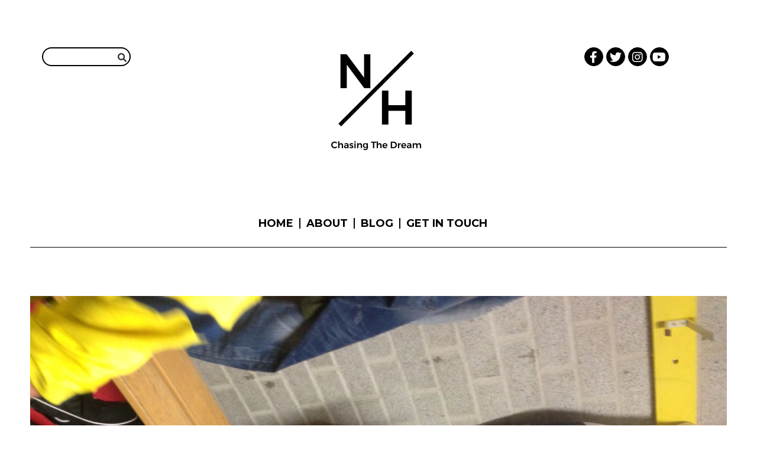

--- FILE ---
content_type: text/html; charset=UTF-8
request_url: https://www.nickhumph.net/2014/06/02/thoughts-quitting/
body_size: 21087
content:
<!DOCTYPE html>
<html lang="en-US">
<head>

	<meta charset="UTF-8">
	<meta name="viewport" content="width=device-width, initial-scale=1">

	<title>Thoughts of Quitting | Nick Humphries - Chasing The Dream</title>

	<link rel="profile" href="http://gmpg.org/xfn/11">
	<link rel="pingback" href="https://www.nickhumph.net/xmlrpc.php">
        <link href="https://fonts.googleapis.com/css?family=Poppins:300,400,600,700" rel="stylesheet">
	<meta name='robots' content='index, follow, max-image-preview:large, max-snippet:-1, max-video-preview:-1' />

	<!-- This site is optimized with the Yoast SEO plugin v21.5 - https://yoast.com/wordpress/plugins/seo/ -->
	<link rel="canonical" href="https://www.nickhumph.net/2014/06/02/thoughts-quitting/" />
	<meta property="og:locale" content="en_US" />
	<meta property="og:type" content="article" />
	<meta property="og:title" content="Thoughts of Quitting | Nick Humphries - Chasing The Dream" />
	<meta property="og:description" content="It&#8217;s been a while since I last wrote a post. You&#8217;ll be glad to hear it&#8217;s not because I&#8217;ve given [&hellip;]" />
	<meta property="og:url" content="https://www.nickhumph.net/2014/06/02/thoughts-quitting/" />
	<meta property="og:site_name" content="Nick Humphries - Chasing The Dream" />
	<meta property="article:publisher" content="https://www.facebook.com/Nick-Humphries-208530629172143/" />
	<meta property="article:published_time" content="2014-06-02T12:06:43+00:00" />
	<meta property="og:image" content="https://www.nickhumph.net/wp-content/uploads/2014/05/photo-1-e1400856121822.jpg" />
	<meta property="og:image:width" content="1224" />
	<meta property="og:image:height" content="1632" />
	<meta property="og:image:type" content="image/jpeg" />
	<meta name="author" content="Nick" />
	<meta name="twitter:card" content="summary_large_image" />
	<meta name="twitter:creator" content="@nickhumph" />
	<meta name="twitter:site" content="@nickhumph" />
	<meta name="twitter:label1" content="Written by" />
	<meta name="twitter:data1" content="Nick" />
	<meta name="twitter:label2" content="Est. reading time" />
	<meta name="twitter:data2" content="7 minutes" />
	<script type="application/ld+json" class="yoast-schema-graph">{"@context":"https://schema.org","@graph":[{"@type":"WebPage","@id":"https://www.nickhumph.net/2014/06/02/thoughts-quitting/","url":"https://www.nickhumph.net/2014/06/02/thoughts-quitting/","name":"Thoughts of Quitting | Nick Humphries - Chasing The Dream","isPartOf":{"@id":"https://www.nickhumph.net/#website"},"primaryImageOfPage":{"@id":"https://www.nickhumph.net/2014/06/02/thoughts-quitting/#primaryimage"},"image":{"@id":"https://www.nickhumph.net/2014/06/02/thoughts-quitting/#primaryimage"},"thumbnailUrl":"https://www.nickhumph.net/wp-content/uploads/2014/05/photo-1-e1400856121822.jpg","datePublished":"2014-06-02T12:06:43+00:00","dateModified":"2014-06-02T12:06:43+00:00","author":{"@id":"https://www.nickhumph.net/#/schema/person/e94b24e16478900e1ce8f8838685117b"},"breadcrumb":{"@id":"https://www.nickhumph.net/2014/06/02/thoughts-quitting/#breadcrumb"},"inLanguage":"en-US","potentialAction":[{"@type":"ReadAction","target":["https://www.nickhumph.net/2014/06/02/thoughts-quitting/"]}]},{"@type":"ImageObject","inLanguage":"en-US","@id":"https://www.nickhumph.net/2014/06/02/thoughts-quitting/#primaryimage","url":"https://www.nickhumph.net/wp-content/uploads/2014/05/photo-1-e1400856121822.jpg","contentUrl":"https://www.nickhumph.net/wp-content/uploads/2014/05/photo-1-e1400856121822.jpg","width":1224,"height":1632},{"@type":"BreadcrumbList","@id":"https://www.nickhumph.net/2014/06/02/thoughts-quitting/#breadcrumb","itemListElement":[{"@type":"ListItem","position":1,"name":"Home","item":"https://www.nickhumph.net/"},{"@type":"ListItem","position":2,"name":"Thoughts of Quitting"}]},{"@type":"WebSite","@id":"https://www.nickhumph.net/#website","url":"https://www.nickhumph.net/","name":"Nick Humphries - Chasing The Dream","description":"Sharing the football journey since 2009. This site was previously nickhumph.com","potentialAction":[{"@type":"SearchAction","target":{"@type":"EntryPoint","urlTemplate":"https://www.nickhumph.net/?s={search_term_string}"},"query-input":"required name=search_term_string"}],"inLanguage":"en-US"},{"@type":"Person","@id":"https://www.nickhumph.net/#/schema/person/e94b24e16478900e1ce8f8838685117b","name":"Nick","image":{"@type":"ImageObject","inLanguage":"en-US","@id":"https://www.nickhumph.net/#/schema/person/image/","url":"https://secure.gravatar.com/avatar/080cf578a0df6f7572235a102ec0fd76?s=96&d=mm&r=g","contentUrl":"https://secure.gravatar.com/avatar/080cf578a0df6f7572235a102ec0fd76?s=96&d=mm&r=g","caption":"Nick"},"description":"At age 16, Australian-born Nick Humphries was an lowly average local player with no hope of ever joining a professional football academy. Two years later, he did the 'impossible' and was offered a senior playing contract in Hungary. Nick is a young, technically gifted wide midfielder and has participated in trials and professional training throughout Europe, as well as for the Australian U20 National team. He has a European passport and currently resides in Amsterdam, Netherlands playing for JOS Watergraafsmeer in the 1e Klasse. Nick is currently pursuing opportunities to further his career. This blog holds explicit, personal accounts of his journey - Chasing the Dream.","sameAs":["http://www.nickhumph.com"]}]}</script>
	<!-- / Yoast SEO plugin. -->


<link rel='dns-prefetch' href='//fonts.googleapis.com' />
<link rel='dns-prefetch' href='//use.fontawesome.com' />
<link rel="alternate" type="application/rss+xml" title="Nick Humphries - Chasing The Dream &raquo; Feed" href="https://www.nickhumph.net/feed/" />
<link rel="alternate" type="application/rss+xml" title="Nick Humphries - Chasing The Dream &raquo; Comments Feed" href="https://www.nickhumph.net/comments/feed/" />
<link rel="alternate" type="application/rss+xml" title="Nick Humphries - Chasing The Dream &raquo; Thoughts of Quitting Comments Feed" href="https://www.nickhumph.net/2014/06/02/thoughts-quitting/feed/" />
<script type="text/javascript">
/* <![CDATA[ */
window._wpemojiSettings = {"baseUrl":"https:\/\/s.w.org\/images\/core\/emoji\/14.0.0\/72x72\/","ext":".png","svgUrl":"https:\/\/s.w.org\/images\/core\/emoji\/14.0.0\/svg\/","svgExt":".svg","source":{"concatemoji":"https:\/\/www.nickhumph.net\/wp-includes\/js\/wp-emoji-release.min.js?ver=6.4.7"}};
/*! This file is auto-generated */
!function(i,n){var o,s,e;function c(e){try{var t={supportTests:e,timestamp:(new Date).valueOf()};sessionStorage.setItem(o,JSON.stringify(t))}catch(e){}}function p(e,t,n){e.clearRect(0,0,e.canvas.width,e.canvas.height),e.fillText(t,0,0);var t=new Uint32Array(e.getImageData(0,0,e.canvas.width,e.canvas.height).data),r=(e.clearRect(0,0,e.canvas.width,e.canvas.height),e.fillText(n,0,0),new Uint32Array(e.getImageData(0,0,e.canvas.width,e.canvas.height).data));return t.every(function(e,t){return e===r[t]})}function u(e,t,n){switch(t){case"flag":return n(e,"\ud83c\udff3\ufe0f\u200d\u26a7\ufe0f","\ud83c\udff3\ufe0f\u200b\u26a7\ufe0f")?!1:!n(e,"\ud83c\uddfa\ud83c\uddf3","\ud83c\uddfa\u200b\ud83c\uddf3")&&!n(e,"\ud83c\udff4\udb40\udc67\udb40\udc62\udb40\udc65\udb40\udc6e\udb40\udc67\udb40\udc7f","\ud83c\udff4\u200b\udb40\udc67\u200b\udb40\udc62\u200b\udb40\udc65\u200b\udb40\udc6e\u200b\udb40\udc67\u200b\udb40\udc7f");case"emoji":return!n(e,"\ud83e\udef1\ud83c\udffb\u200d\ud83e\udef2\ud83c\udfff","\ud83e\udef1\ud83c\udffb\u200b\ud83e\udef2\ud83c\udfff")}return!1}function f(e,t,n){var r="undefined"!=typeof WorkerGlobalScope&&self instanceof WorkerGlobalScope?new OffscreenCanvas(300,150):i.createElement("canvas"),a=r.getContext("2d",{willReadFrequently:!0}),o=(a.textBaseline="top",a.font="600 32px Arial",{});return e.forEach(function(e){o[e]=t(a,e,n)}),o}function t(e){var t=i.createElement("script");t.src=e,t.defer=!0,i.head.appendChild(t)}"undefined"!=typeof Promise&&(o="wpEmojiSettingsSupports",s=["flag","emoji"],n.supports={everything:!0,everythingExceptFlag:!0},e=new Promise(function(e){i.addEventListener("DOMContentLoaded",e,{once:!0})}),new Promise(function(t){var n=function(){try{var e=JSON.parse(sessionStorage.getItem(o));if("object"==typeof e&&"number"==typeof e.timestamp&&(new Date).valueOf()<e.timestamp+604800&&"object"==typeof e.supportTests)return e.supportTests}catch(e){}return null}();if(!n){if("undefined"!=typeof Worker&&"undefined"!=typeof OffscreenCanvas&&"undefined"!=typeof URL&&URL.createObjectURL&&"undefined"!=typeof Blob)try{var e="postMessage("+f.toString()+"("+[JSON.stringify(s),u.toString(),p.toString()].join(",")+"));",r=new Blob([e],{type:"text/javascript"}),a=new Worker(URL.createObjectURL(r),{name:"wpTestEmojiSupports"});return void(a.onmessage=function(e){c(n=e.data),a.terminate(),t(n)})}catch(e){}c(n=f(s,u,p))}t(n)}).then(function(e){for(var t in e)n.supports[t]=e[t],n.supports.everything=n.supports.everything&&n.supports[t],"flag"!==t&&(n.supports.everythingExceptFlag=n.supports.everythingExceptFlag&&n.supports[t]);n.supports.everythingExceptFlag=n.supports.everythingExceptFlag&&!n.supports.flag,n.DOMReady=!1,n.readyCallback=function(){n.DOMReady=!0}}).then(function(){return e}).then(function(){var e;n.supports.everything||(n.readyCallback(),(e=n.source||{}).concatemoji?t(e.concatemoji):e.wpemoji&&e.twemoji&&(t(e.twemoji),t(e.wpemoji)))}))}((window,document),window._wpemojiSettings);
/* ]]> */
</script>
<style id='wp-emoji-styles-inline-css' type='text/css'>

	img.wp-smiley, img.emoji {
		display: inline !important;
		border: none !important;
		box-shadow: none !important;
		height: 1em !important;
		width: 1em !important;
		margin: 0 0.07em !important;
		vertical-align: -0.1em !important;
		background: none !important;
		padding: 0 !important;
	}
</style>
<link rel='stylesheet' id='wp-block-library-css' href='https://www.nickhumph.net/wp-includes/css/dist/block-library/style.min.css?ver=6.4.7' type='text/css' media='all' />
<style id='classic-theme-styles-inline-css' type='text/css'>
/*! This file is auto-generated */
.wp-block-button__link{color:#fff;background-color:#32373c;border-radius:9999px;box-shadow:none;text-decoration:none;padding:calc(.667em + 2px) calc(1.333em + 2px);font-size:1.125em}.wp-block-file__button{background:#32373c;color:#fff;text-decoration:none}
</style>
<style id='global-styles-inline-css' type='text/css'>
body{--wp--preset--color--black: #000000;--wp--preset--color--cyan-bluish-gray: #abb8c3;--wp--preset--color--white: #ffffff;--wp--preset--color--pale-pink: #f78da7;--wp--preset--color--vivid-red: #cf2e2e;--wp--preset--color--luminous-vivid-orange: #ff6900;--wp--preset--color--luminous-vivid-amber: #fcb900;--wp--preset--color--light-green-cyan: #7bdcb5;--wp--preset--color--vivid-green-cyan: #00d084;--wp--preset--color--pale-cyan-blue: #8ed1fc;--wp--preset--color--vivid-cyan-blue: #0693e3;--wp--preset--color--vivid-purple: #9b51e0;--wp--preset--gradient--vivid-cyan-blue-to-vivid-purple: linear-gradient(135deg,rgba(6,147,227,1) 0%,rgb(155,81,224) 100%);--wp--preset--gradient--light-green-cyan-to-vivid-green-cyan: linear-gradient(135deg,rgb(122,220,180) 0%,rgb(0,208,130) 100%);--wp--preset--gradient--luminous-vivid-amber-to-luminous-vivid-orange: linear-gradient(135deg,rgba(252,185,0,1) 0%,rgba(255,105,0,1) 100%);--wp--preset--gradient--luminous-vivid-orange-to-vivid-red: linear-gradient(135deg,rgba(255,105,0,1) 0%,rgb(207,46,46) 100%);--wp--preset--gradient--very-light-gray-to-cyan-bluish-gray: linear-gradient(135deg,rgb(238,238,238) 0%,rgb(169,184,195) 100%);--wp--preset--gradient--cool-to-warm-spectrum: linear-gradient(135deg,rgb(74,234,220) 0%,rgb(151,120,209) 20%,rgb(207,42,186) 40%,rgb(238,44,130) 60%,rgb(251,105,98) 80%,rgb(254,248,76) 100%);--wp--preset--gradient--blush-light-purple: linear-gradient(135deg,rgb(255,206,236) 0%,rgb(152,150,240) 100%);--wp--preset--gradient--blush-bordeaux: linear-gradient(135deg,rgb(254,205,165) 0%,rgb(254,45,45) 50%,rgb(107,0,62) 100%);--wp--preset--gradient--luminous-dusk: linear-gradient(135deg,rgb(255,203,112) 0%,rgb(199,81,192) 50%,rgb(65,88,208) 100%);--wp--preset--gradient--pale-ocean: linear-gradient(135deg,rgb(255,245,203) 0%,rgb(182,227,212) 50%,rgb(51,167,181) 100%);--wp--preset--gradient--electric-grass: linear-gradient(135deg,rgb(202,248,128) 0%,rgb(113,206,126) 100%);--wp--preset--gradient--midnight: linear-gradient(135deg,rgb(2,3,129) 0%,rgb(40,116,252) 100%);--wp--preset--font-size--small: 13px;--wp--preset--font-size--medium: 20px;--wp--preset--font-size--large: 36px;--wp--preset--font-size--x-large: 42px;--wp--preset--spacing--20: 0.44rem;--wp--preset--spacing--30: 0.67rem;--wp--preset--spacing--40: 1rem;--wp--preset--spacing--50: 1.5rem;--wp--preset--spacing--60: 2.25rem;--wp--preset--spacing--70: 3.38rem;--wp--preset--spacing--80: 5.06rem;--wp--preset--shadow--natural: 6px 6px 9px rgba(0, 0, 0, 0.2);--wp--preset--shadow--deep: 12px 12px 50px rgba(0, 0, 0, 0.4);--wp--preset--shadow--sharp: 6px 6px 0px rgba(0, 0, 0, 0.2);--wp--preset--shadow--outlined: 6px 6px 0px -3px rgba(255, 255, 255, 1), 6px 6px rgba(0, 0, 0, 1);--wp--preset--shadow--crisp: 6px 6px 0px rgba(0, 0, 0, 1);}:where(.is-layout-flex){gap: 0.5em;}:where(.is-layout-grid){gap: 0.5em;}body .is-layout-flow > .alignleft{float: left;margin-inline-start: 0;margin-inline-end: 2em;}body .is-layout-flow > .alignright{float: right;margin-inline-start: 2em;margin-inline-end: 0;}body .is-layout-flow > .aligncenter{margin-left: auto !important;margin-right: auto !important;}body .is-layout-constrained > .alignleft{float: left;margin-inline-start: 0;margin-inline-end: 2em;}body .is-layout-constrained > .alignright{float: right;margin-inline-start: 2em;margin-inline-end: 0;}body .is-layout-constrained > .aligncenter{margin-left: auto !important;margin-right: auto !important;}body .is-layout-constrained > :where(:not(.alignleft):not(.alignright):not(.alignfull)){max-width: var(--wp--style--global--content-size);margin-left: auto !important;margin-right: auto !important;}body .is-layout-constrained > .alignwide{max-width: var(--wp--style--global--wide-size);}body .is-layout-flex{display: flex;}body .is-layout-flex{flex-wrap: wrap;align-items: center;}body .is-layout-flex > *{margin: 0;}body .is-layout-grid{display: grid;}body .is-layout-grid > *{margin: 0;}:where(.wp-block-columns.is-layout-flex){gap: 2em;}:where(.wp-block-columns.is-layout-grid){gap: 2em;}:where(.wp-block-post-template.is-layout-flex){gap: 1.25em;}:where(.wp-block-post-template.is-layout-grid){gap: 1.25em;}.has-black-color{color: var(--wp--preset--color--black) !important;}.has-cyan-bluish-gray-color{color: var(--wp--preset--color--cyan-bluish-gray) !important;}.has-white-color{color: var(--wp--preset--color--white) !important;}.has-pale-pink-color{color: var(--wp--preset--color--pale-pink) !important;}.has-vivid-red-color{color: var(--wp--preset--color--vivid-red) !important;}.has-luminous-vivid-orange-color{color: var(--wp--preset--color--luminous-vivid-orange) !important;}.has-luminous-vivid-amber-color{color: var(--wp--preset--color--luminous-vivid-amber) !important;}.has-light-green-cyan-color{color: var(--wp--preset--color--light-green-cyan) !important;}.has-vivid-green-cyan-color{color: var(--wp--preset--color--vivid-green-cyan) !important;}.has-pale-cyan-blue-color{color: var(--wp--preset--color--pale-cyan-blue) !important;}.has-vivid-cyan-blue-color{color: var(--wp--preset--color--vivid-cyan-blue) !important;}.has-vivid-purple-color{color: var(--wp--preset--color--vivid-purple) !important;}.has-black-background-color{background-color: var(--wp--preset--color--black) !important;}.has-cyan-bluish-gray-background-color{background-color: var(--wp--preset--color--cyan-bluish-gray) !important;}.has-white-background-color{background-color: var(--wp--preset--color--white) !important;}.has-pale-pink-background-color{background-color: var(--wp--preset--color--pale-pink) !important;}.has-vivid-red-background-color{background-color: var(--wp--preset--color--vivid-red) !important;}.has-luminous-vivid-orange-background-color{background-color: var(--wp--preset--color--luminous-vivid-orange) !important;}.has-luminous-vivid-amber-background-color{background-color: var(--wp--preset--color--luminous-vivid-amber) !important;}.has-light-green-cyan-background-color{background-color: var(--wp--preset--color--light-green-cyan) !important;}.has-vivid-green-cyan-background-color{background-color: var(--wp--preset--color--vivid-green-cyan) !important;}.has-pale-cyan-blue-background-color{background-color: var(--wp--preset--color--pale-cyan-blue) !important;}.has-vivid-cyan-blue-background-color{background-color: var(--wp--preset--color--vivid-cyan-blue) !important;}.has-vivid-purple-background-color{background-color: var(--wp--preset--color--vivid-purple) !important;}.has-black-border-color{border-color: var(--wp--preset--color--black) !important;}.has-cyan-bluish-gray-border-color{border-color: var(--wp--preset--color--cyan-bluish-gray) !important;}.has-white-border-color{border-color: var(--wp--preset--color--white) !important;}.has-pale-pink-border-color{border-color: var(--wp--preset--color--pale-pink) !important;}.has-vivid-red-border-color{border-color: var(--wp--preset--color--vivid-red) !important;}.has-luminous-vivid-orange-border-color{border-color: var(--wp--preset--color--luminous-vivid-orange) !important;}.has-luminous-vivid-amber-border-color{border-color: var(--wp--preset--color--luminous-vivid-amber) !important;}.has-light-green-cyan-border-color{border-color: var(--wp--preset--color--light-green-cyan) !important;}.has-vivid-green-cyan-border-color{border-color: var(--wp--preset--color--vivid-green-cyan) !important;}.has-pale-cyan-blue-border-color{border-color: var(--wp--preset--color--pale-cyan-blue) !important;}.has-vivid-cyan-blue-border-color{border-color: var(--wp--preset--color--vivid-cyan-blue) !important;}.has-vivid-purple-border-color{border-color: var(--wp--preset--color--vivid-purple) !important;}.has-vivid-cyan-blue-to-vivid-purple-gradient-background{background: var(--wp--preset--gradient--vivid-cyan-blue-to-vivid-purple) !important;}.has-light-green-cyan-to-vivid-green-cyan-gradient-background{background: var(--wp--preset--gradient--light-green-cyan-to-vivid-green-cyan) !important;}.has-luminous-vivid-amber-to-luminous-vivid-orange-gradient-background{background: var(--wp--preset--gradient--luminous-vivid-amber-to-luminous-vivid-orange) !important;}.has-luminous-vivid-orange-to-vivid-red-gradient-background{background: var(--wp--preset--gradient--luminous-vivid-orange-to-vivid-red) !important;}.has-very-light-gray-to-cyan-bluish-gray-gradient-background{background: var(--wp--preset--gradient--very-light-gray-to-cyan-bluish-gray) !important;}.has-cool-to-warm-spectrum-gradient-background{background: var(--wp--preset--gradient--cool-to-warm-spectrum) !important;}.has-blush-light-purple-gradient-background{background: var(--wp--preset--gradient--blush-light-purple) !important;}.has-blush-bordeaux-gradient-background{background: var(--wp--preset--gradient--blush-bordeaux) !important;}.has-luminous-dusk-gradient-background{background: var(--wp--preset--gradient--luminous-dusk) !important;}.has-pale-ocean-gradient-background{background: var(--wp--preset--gradient--pale-ocean) !important;}.has-electric-grass-gradient-background{background: var(--wp--preset--gradient--electric-grass) !important;}.has-midnight-gradient-background{background: var(--wp--preset--gradient--midnight) !important;}.has-small-font-size{font-size: var(--wp--preset--font-size--small) !important;}.has-medium-font-size{font-size: var(--wp--preset--font-size--medium) !important;}.has-large-font-size{font-size: var(--wp--preset--font-size--large) !important;}.has-x-large-font-size{font-size: var(--wp--preset--font-size--x-large) !important;}
.wp-block-navigation a:where(:not(.wp-element-button)){color: inherit;}
:where(.wp-block-post-template.is-layout-flex){gap: 1.25em;}:where(.wp-block-post-template.is-layout-grid){gap: 1.25em;}
:where(.wp-block-columns.is-layout-flex){gap: 2em;}:where(.wp-block-columns.is-layout-grid){gap: 2em;}
.wp-block-pullquote{font-size: 1.5em;line-height: 1.6;}
</style>
<link rel='stylesheet' id='dslc-fontawesome-css' href='https://www.nickhumph.net/wp-content/plugins/live-composer-page-builder/css/font-awesome.css?ver=1.5.23' type='text/css' media='all' />
<link rel='stylesheet' id='dslc-plugins-css-css' href='https://www.nickhumph.net/wp-content/plugins/live-composer-page-builder/css/dist/frontend.plugins.min.css?ver=1.5.23' type='text/css' media='all' />
<link rel='stylesheet' id='dslc-frontend-css-css' href='https://www.nickhumph.net/wp-content/plugins/live-composer-page-builder/css/dist/frontend.min.css?ver=1.5.23' type='text/css' media='all' />
<link rel='stylesheet' id='lct-base-style-css' href='https://www.nickhumph.net/wp-content/themes/lc-blank/style.css?ver=1.0' type='text/css' media='all' />
<link rel='stylesheet' id='bootstrap_css-css' href='https://www.nickhumph.net/wp-content/themes/lc-blank/css/bootstrap.css?ver=6.4.7' type='text/css' media='all' />
<link rel='stylesheet' id='main_css-css' href='https://www.nickhumph.net/wp-content/themes/lc-blank/style.css?ver=6.4.7' type='text/css' media='all' />
<link rel='stylesheet' id='fo-fonts-declaration-css' href='https://www.nickhumph.net/wp-content/uploads/font-organizer/fo-declarations.css?ver=6.4.7' type='text/css' media='all' />
<link rel='stylesheet' id='fo-fonts-elements-css' href='https://www.nickhumph.net/wp-content/uploads/font-organizer/fo-elements.css?ver=6.4.7' type='text/css' media='all' />
<link rel='stylesheet' id='mm-compiled-options-mobmenu-css' href='https://www.nickhumph.net/wp-content/uploads/dynamic-mobmenu.css?ver=2.8.4-145' type='text/css' media='all' />
<link rel='stylesheet' id='mm-google-webfont-dosis-css' href='//fonts.googleapis.com/css?family=Dosis%3Ainherit%2C400&#038;subset=latin%2Clatin-ext&#038;ver=6.4.7' type='text/css' media='all' />
<link rel='stylesheet' id='mm-google-webfont-montserrat-css' href='//fonts.googleapis.com/css?family=Montserrat%3Ainherit%2C400&#038;subset=latin%2Clatin-ext&#038;ver=6.4.7' type='text/css' media='all' />
<link rel='stylesheet' id='bfa-font-awesome-css' href='https://use.fontawesome.com/releases/v5.15.4/css/all.css?ver=2.0.3' type='text/css' media='all' />
<link rel='stylesheet' id='bfa-font-awesome-v4-shim-css' href='https://use.fontawesome.com/releases/v5.15.4/css/v4-shims.css?ver=2.0.3' type='text/css' media='all' />
<style id='bfa-font-awesome-v4-shim-inline-css' type='text/css'>

			@font-face {
				font-family: 'FontAwesome';
				src: url('https://use.fontawesome.com/releases/v5.15.4/webfonts/fa-brands-400.eot'),
				url('https://use.fontawesome.com/releases/v5.15.4/webfonts/fa-brands-400.eot?#iefix') format('embedded-opentype'),
				url('https://use.fontawesome.com/releases/v5.15.4/webfonts/fa-brands-400.woff2') format('woff2'),
				url('https://use.fontawesome.com/releases/v5.15.4/webfonts/fa-brands-400.woff') format('woff'),
				url('https://use.fontawesome.com/releases/v5.15.4/webfonts/fa-brands-400.ttf') format('truetype'),
				url('https://use.fontawesome.com/releases/v5.15.4/webfonts/fa-brands-400.svg#fontawesome') format('svg');
			}

			@font-face {
				font-family: 'FontAwesome';
				src: url('https://use.fontawesome.com/releases/v5.15.4/webfonts/fa-solid-900.eot'),
				url('https://use.fontawesome.com/releases/v5.15.4/webfonts/fa-solid-900.eot?#iefix') format('embedded-opentype'),
				url('https://use.fontawesome.com/releases/v5.15.4/webfonts/fa-solid-900.woff2') format('woff2'),
				url('https://use.fontawesome.com/releases/v5.15.4/webfonts/fa-solid-900.woff') format('woff'),
				url('https://use.fontawesome.com/releases/v5.15.4/webfonts/fa-solid-900.ttf') format('truetype'),
				url('https://use.fontawesome.com/releases/v5.15.4/webfonts/fa-solid-900.svg#fontawesome') format('svg');
			}

			@font-face {
				font-family: 'FontAwesome';
				src: url('https://use.fontawesome.com/releases/v5.15.4/webfonts/fa-regular-400.eot'),
				url('https://use.fontawesome.com/releases/v5.15.4/webfonts/fa-regular-400.eot?#iefix') format('embedded-opentype'),
				url('https://use.fontawesome.com/releases/v5.15.4/webfonts/fa-regular-400.woff2') format('woff2'),
				url('https://use.fontawesome.com/releases/v5.15.4/webfonts/fa-regular-400.woff') format('woff'),
				url('https://use.fontawesome.com/releases/v5.15.4/webfonts/fa-regular-400.ttf') format('truetype'),
				url('https://use.fontawesome.com/releases/v5.15.4/webfonts/fa-regular-400.svg#fontawesome') format('svg');
				unicode-range: U+F004-F005,U+F007,U+F017,U+F022,U+F024,U+F02E,U+F03E,U+F044,U+F057-F059,U+F06E,U+F070,U+F075,U+F07B-F07C,U+F080,U+F086,U+F089,U+F094,U+F09D,U+F0A0,U+F0A4-F0A7,U+F0C5,U+F0C7-F0C8,U+F0E0,U+F0EB,U+F0F3,U+F0F8,U+F0FE,U+F111,U+F118-F11A,U+F11C,U+F133,U+F144,U+F146,U+F14A,U+F14D-F14E,U+F150-F152,U+F15B-F15C,U+F164-F165,U+F185-F186,U+F191-F192,U+F1AD,U+F1C1-F1C9,U+F1CD,U+F1D8,U+F1E3,U+F1EA,U+F1F6,U+F1F9,U+F20A,U+F247-F249,U+F24D,U+F254-F25B,U+F25D,U+F267,U+F271-F274,U+F279,U+F28B,U+F28D,U+F2B5-F2B6,U+F2B9,U+F2BB,U+F2BD,U+F2C1-F2C2,U+F2D0,U+F2D2,U+F2DC,U+F2ED,U+F328,U+F358-F35B,U+F3A5,U+F3D1,U+F410,U+F4AD;
			}
		
</style>
<link rel='stylesheet' id='cssmobmenu-icons-css' href='https://www.nickhumph.net/wp-content/plugins/mobile-menu/includes/css/mobmenu-icons.css?ver=6.4.7' type='text/css' media='all' />
<link rel='stylesheet' id='cssmobmenu-css' href='https://www.nickhumph.net/wp-content/plugins/mobile-menu/includes/css/mobmenu.css?ver=2.8.4' type='text/css' media='all' />
<script type="text/javascript" src="https://www.nickhumph.net/wp-includes/js/jquery/jquery.min.js?ver=3.7.1" id="jquery-core-js"></script>
<script type="text/javascript" src="https://www.nickhumph.net/wp-includes/js/jquery/jquery-migrate.min.js?ver=3.4.1" id="jquery-migrate-js"></script>
<script type="text/javascript" src="https://www.nickhumph.net/wp-content/plugins/live-composer-page-builder/js/dist/client_plugins.min.js?ver=1.5.23" id="dslc-plugins-js-js"></script>
<script type="text/javascript" src="https://www.nickhumph.net/wp-content/themes/lc-blank/js/bootstrap.min.js?ver=6.4.7" id="bootstrap_js-js"></script>
<script type="text/javascript" src="https://www.nickhumph.net/wp-content/themes/lc-blank/js/scripts.js?ver=6.4.7" id="my_custom_js-js"></script>
<script type="text/javascript" src="https://www.nickhumph.net/wp-content/plugins/mobile-menu/includes/js/mobmenu.js?ver=2.8.4" id="mobmenujs-js"></script>
<link rel="https://api.w.org/" href="https://www.nickhumph.net/wp-json/" /><link rel="alternate" type="application/json" href="https://www.nickhumph.net/wp-json/wp/v2/posts/2771" /><link rel="EditURI" type="application/rsd+xml" title="RSD" href="https://www.nickhumph.net/xmlrpc.php?rsd" />
<meta name="generator" content="WordPress 6.4.7" />
<link rel='shortlink' href='https://www.nickhumph.net/?p=2771' />
<link rel="alternate" type="application/json+oembed" href="https://www.nickhumph.net/wp-json/oembed/1.0/embed?url=https%3A%2F%2Fwww.nickhumph.net%2F2014%2F06%2F02%2Fthoughts-quitting%2F" />
<link rel="alternate" type="text/xml+oembed" href="https://www.nickhumph.net/wp-json/oembed/1.0/embed?url=https%3A%2F%2Fwww.nickhumph.net%2F2014%2F06%2F02%2Fthoughts-quitting%2F&#038;format=xml" />
<style type="text/css">.dslc-modules-section-wrapper, .dslca-add-modules-section { width : 1200px; } .dslc-modules-section:not(.dslc-full) { padding-left: 4%;  padding-right: 4%; } .dslc-modules-section { margin-left:0%;margin-right:0%;margin-bottom:0px;padding-bottom:80px;padding-top:80px;padding-left:0%;padding-right:0%;background-image:none;background-repeat:repeat;background-position:left top;background-attachment:scroll;background-size:auto;border-width:0px;border-style:solid; }

/*  CSS FOR POST ID: 2917 */
#dslc-module-aa5d30da4c1 .dslc-logo{} #dslc-module-14af6bed48a .dslc-navigation{text-align:right ;} #dslc-module-14af6bed48a .dslc-navigation-inner{background-repeat:repeat ;background-attachment:scroll ;background-position:top left ;background-size:auto ;} #dslc-module-14af6bed48a .dslc-navigation .menu > li > a{color:#555555 ;font-size:14px;font-weight:700;font-family:"Montserrat";line-height:22px;text-transform:none ;} #dslc-module-14af6bed48a .dslc-navigation .menu > li > a:hover{color:#fd4970 ;} #dslc-module-14af6bed48a .dslc-navigation .menu > li.current-menu-item > a{color:#fd4970 ;} #dslc-module-14af6bed48a .dslc-navigation .menu > li{margin-left:40px;margin-top:40px;} #dslc-module-14af6bed48a .dslc-navigation-arrow{display:none ;color:#555555 ;font-size:10px;margin-left:10px;} #dslc-module-14af6bed48a .dslc-navigation .menu ul:before{text-align:left ;background-color:#fff ;background-repeat:repeat ;background-attachment:scroll ;background-position:top left ;border-color:#ededed;border-width:1px;border-style:solid solid solid solid;} #dslc-module-14af6bed48a .dslc-navigation .menu ul{padding-top:10px;padding-bottom:10px;padding-left:10px;padding-right:10px;} #dslc-module-14af6bed48a .dslc-navigation .menu ul li a{color:#555555 ;font-size:13px;font-weight:700;font-family:"Montserrat";line-height:13px;padding-top:17px;padding-bottom:17px;text-transform:none ;border-color:#ededed;border-width:1px;border-style:none none solid none;} #dslc-module-14af6bed48a .dslc-navigation .menu ul li > a:hover{border-color:#ededed;} #dslc-module-14af6bed48a .dslc-navigation .menu ul li.current-menu-item > a{color:#fd4970 ;border-color:#ededed;} #dslc-module-14af6bed48a .dslc-navigation .menu ul li a:hover{color:#fd4970 ;} 

/*  CSS FOR POST ID: 2947 */
</style><link href="//fonts.googleapis.com/css?family=Montserrat:100,200,300,400,500,600,700,800,900&amp;subset=latin,latin-ext,cyrillic,cyrillic-ext" rel="stylesheet"><link rel="icon" href="https://www.nickhumph.net/wp-content/uploads/2018/01/cropped-large-favicon-nick-32x32.png" sizes="32x32" />
<link rel="icon" href="https://www.nickhumph.net/wp-content/uploads/2018/01/cropped-large-favicon-nick-192x192.png" sizes="192x192" />
<link rel="apple-touch-icon" href="https://www.nickhumph.net/wp-content/uploads/2018/01/cropped-large-favicon-nick-180x180.png" />
<meta name="msapplication-TileImage" content="https://www.nickhumph.net/wp-content/uploads/2018/01/cropped-large-favicon-nick-270x270.png" />
		<style type="text/css" id="wp-custom-css">
			/*
You can add your own CSS here.

Click the help icon above to learn more.
*/
/**
 * Fix fonts that render as bold in Firefox
 *
 * Put this near the top of your style.css
 * Before any overriding styles
 */

/* GENERAL */
@font-face {
    font-family: Helvetica Neue;  
    src: url(http://www.nickhumph.com/wp-content/themes/lc-blank/fonts/HelveticaNeue-Regular_22623.ttf);  
    font-weight: normal;  
}
html {
	-webkit-font-smoothing: antialiased !important;
}
body{
	font-family: 'Helvetica Neue' !important;
	position:relative;
}
.dslc-text-module-content a,
a{
	color:#000;
	font-size:16px !important;
	line-height:24px !important;
	font-weight:normal !important;
	text-decoration:underline;	
	transition: all 0.3s ease;
}
a:hover{
	color:black;
}
p, div{
	line-height:24px;
	font-family: 'Helvetica Neue' !important;
}
.dslc-text-module-content a:hover,
a:hover{
	text-decoration:none;	
}
.dslc-image,
.dslc-image img{
	width:100% !important;
	height:auto !important;
}
img{
	width:100% !important;
	height:auto !important;
}
p img{
	width:auto !important;
	height:auto !important;
}
h2{
	font-size:30px;
	margin-bottom:20px;
}
h4{
	font-size:18px;
	margin-bottom:20px;
}
.dslc-theme-content-inner img,
.avatar,
.dslc-logo img{
	width:auto !important;
}
input:not([type="radio"]):not([type="checkbox"])
/*HEADER*/
.dslc-logo a,
.dslc-logo img{
    display: table;
    margin: 0 auto;
    max-width: 100%;
    height: auto;
    width: 170px;
}
.searchform,
#searchform{
	width: auto;
    display: table;
    border: 2px solid black;
    border-radius: 50px;
}
#searchform{
	display: flex;
    border: 2px solid black;
    border-radius: 50px;
    line-height: 32px;
    height: 32px !important;
    padding: 0;
    margin: 0 0 0 20px;
    width: 150px;
}
#searchform i{
	line-height:32px;
}
.searchform .field,
#searchform #s{
	width: 150px;
    max-width: calc(100% - 20px);
    padding: 0;
    margin: 0;
    border: 0;
    line-height: 28px;
	padding: 0 5px;
	background: transparent;
}
li.search:hover{
	background:transparent !important;
}
.searchform .button,
#searchsubmit{
	margin: 0;
    padding: 0;
    background: transparent;
    line-height: 28px;
	border:0;
}
.header-socials{
	display:table;
	float:right;
}
.header-socials .fa,
.footer-socials .fa{
	line-height:32px;
	height:32px;
	width:32px;
	color:white;
	background-color:black;
	border-radius:50%;
	text-align:center;
	font-size: 20px;
    margin-left: 5px;
	border: 1px solid #000;
	transition: all 0.3s ease;
}
.header-socials .fa:hover,
.footer-socials .fa:hover{
	background-color:white;
	color:black;
	transition: all 0.3s ease;
}
@media screen and (max-width:767px){
	.header-socials{
		margin:15px auto 0 auto;
		float:none;
	}
	#dslc-module-14af6bed48a{
		display:none;
	}
	#5ebb0b97e30{
		padding-top:0;
	}
}
/*NAVIGATION*/
.menu-main-menu-container{
	padding-bottom: 28px;
    border-bottom: 1px solid black;
	margin-top:28px;
}
#menu-main-menu{
	display: table;
    margin: 0 auto !important;
}
#menu-main-menu li{
	margin:0 10px 0 0 !important;
	padding:0 10px 0 0 !important;
	border-right:2px solid black;
	line-height: 18px !important;
}
.menu li:nth-last-child(2),
.menu li:nth-last-child(2) a
{
	border-right:0 !important;
}
#menu-main-menu li a{
	font-family: 'Montserrat' !important;
        text-transform: uppercase !important;
	margin:0 !important;
	padding:0 !important;
	color:#000 !important;
	font-weight:bold !important;
	font-size: 18px !important;
	line-height: 18px !important;
}
/*MY STORY FRONT*/
.dslc-text-module-content p{
	font-size:16px !important;
	line-height:24px !important;
	font-weight:normal !important;
}
.read-more{
	color:#000;
	font-weight:normal !important;
}
/*YEARS*/
.yearly{
	margin: 0 !important;
    padding: 0 !important;
    display: table;
    width: 100%;
}
.yearly li{
	width: calc(33.3% - 30px);
	margin:15px;
  	display:flex;
	float:left;
}
.yearly li:nth-child(3n + 4),
 .yearly li:first-child{
 	margin-left:0;
}
.yearly li:nth-child(3n){
 	margin-right:0;
}
.yearly li a{
	width: 100%;
  	display:table;
	position:relative;
}

.yearly a img {
	filter: grayscale(100%);
    transition: all 0.3s ease;
    width:100%;
}
.yearly a:hover img {
	filter: grayscale(0%);
    transition: all 0.3s ease;
}
.yearly li span,
.yearly-title{
	font-family: 'Montserrat'!important;
	font-size: 16px;
	line-height: 16px;
}
.yearly-title{
	font-weight:400;
	margin-top:10px;
}
.yearly li h2,
.yearly-year{
	font-family: 'Poppins' !important;
    font-weight: 700 !important;
    text-align: center !important;
	font-size: 28px !important;
    line-height: 32px !important;
}
.yearly a div{
	position: absolute;
    top: calc(50% - 24px);
    width: 100%;
    text-align: center;
	color:white;
}
@media screen and (max-width:768px){
  	.yearly li,
    .yearly li:nth-child(3n + 4),
	.yearly li:nth-child(3n){
		width: calc(50% - 30px); 
        margin:15px;
  	}
	.yearly li:nth-child(odd){
 		margin-left:0;
	}
	.yearly li:nth-child(even){
 		margin-right:0;
	}
	.yearly li span{
		font-size:12px;
		line-height:12px;
	}
	.yearly li h2{
		margin-bottom:0px !important;
	}
	.yearly a div{
	position: absolute;
    top: calc(50% - 12px);
}
}
/*FOOTER*/
.footer{
	padding-top: 70px;
    border-top: 1px solid black;
    padding-bottom: 20px;
}
.footer-socials{
	display:table;
	margin:0 auto;
}

/*BLOG ALL*/
.featured-blog-post-text,
.featured-blog-post-thumbnail{
	width:calc(50% - 15px);
	display:table;
}
.featured-blog-post-text{
	margin-right:15px;
	float:left;
}
.featured-blog-post-thumbnail,
.featured-blog-post-thumbnail figure a{
	margin-left:15px;
	max-height:215px;
	display:flex;
}

.featured-blog-post-thumbnail img{
	/*height:auto;*/
	object-fit:cover;
	object-position: 50% 50%;
}
.featured-year-posts, 
.featured-blog-post{
	display:table;
}
@media screen and  (max-width:768px){
	.featured-blog-post-text,
	.featured-blog-post-thumbnail{
		width:100%;
		margin:0;
	}
}
.featured-blog-post h1{
	margin-bottom:30px;
}
.featured-blog-post h1 a{
	font-family: 'Montserrat' !important;
	font-size: 35px !important;
	line-height:45px !important;	
	font-weight:bold !important;
	color:#000;
	text-decoration:none;
	margin-bottom: 35px;
	border:0;
}
.featured-blog-post-text p{
	font-size: 16px;
    line-height: 24px;
	margin-bottom:30px;
	text-decoration:none;
}
.featured-blog-post a{
	color:#000;
	border-right:0 !important;
	text-decoration:underline;
}
.featured-blog-post a:hover{
	text-decoration:none;
}
/*.read-more{
	border-bottom:1px solid #000;
}
.read-more:hover{
	border-bottom:0;
}*/
.blog-icon,
.blog-category-name{
	display:table;
	width: auto;
	float:left;
}
.blog-icon{
	margin-right:10px;
}
.dslc-blog-post-main{
	padding-left:0 !important;
}
.dslc-blog-post-title h2 a{
	font-size:20px !important;
	text-align:left;
	line-height:35px !important;
	text-decoration:underline  !important;
	font-family: 'Montserrat' !important;
	color:#000  !important;
	font-weight:600  !important;
	transition: all 0.3s ease;
}
.dslc-text-module-content h2 a{
	font-size:35px !important;
	text-align:left;
	line-height:45px !important;
	text-decoration:none  !important;
	font-family: 'Poppins'!important;
    font-weight: 700!important;
	transition: all 0.3s ease;
}
.dslc-text-module-content h2 a:hover{
	text-decoration:underline !important;
}
.dslc-blog-post-meta{
	display:none;
}
.dslc-blog-post-excerpt{
	font-size:16px !important;
	line-height:24px !important;
	font-family: 'Helvetica Neue' !important;
	text-align:left;
	margin-top: 30px;
	    color: #a6a6a6;
}
.dslc-blog-post-read-more a{
	visibility:hidden;
	width: 100%;
	padding:0 !important;
}
.dslc-blog-post-read-more a:after{
	color: #959595;
	background-color:transparent;
    content: "Read more >";
    text-align: left;
    visibility: visible;
	text-decoration:underline;
	display:table;
	font-size:16px;
	line-height:24px;
	transition: all 0.3s ease;
	
}
.dslc-blog-post-read-more a:hover:after{
	text-decoration:none;
	transition: all 0.3s ease;
}
.dslc-blog-post-main{
	border:0 !important;
}
.dslc-post-separator{
	border:0;
}
.dslc-modules-section .dslc-modules-section {
	padding:0 !important;
}
.full-width-content{
	padding-left: 4%;
  padding-right: 4%;
}
.full-width-content .dslc-modules-section-wrapper{
	max-width:1200px;
	margin:0 auto;
}
/*VIDEOS PAGE*/
iframe,
object{
	margin: 0 auto;
  display: table;
}
.page-id-15{
	text-align:center;
}
/*YEARLY BLOG*/
.all-year-posts .dslc-6-col:nth-child(odd){
	margin-left:0;
	margin-right:0;
}
.all-year-posts .dslc-6-col:nth-child(odd){
	margin-right:2.12766%;
}
.all-year-posts .dslc-6-col:nth-child(even){
	margin-left:2.12766%;
}
.all-year-posts .dslc-blog-post-main {
    background-color: #ffffff;
    padding-top: 25px;
    padding-bottom: 25px;
    padding-right: 25px !important;
    text-align: center;
    border-color: #e8e8e8;
    border-width: 1px;
    border-style: none solid solid solid;
}
.all-year-posts .dslc-blog-post-thumb {
    text-align: left;
    margin-right: 20px;
    width: 100%;
}
.all-year-posts .dslc-6-col {
    width: 46.80851%;
}
.all-year-posts .dslc-6-col:nth-child(odd) {
    clear:left;
}
.year-in-highlights{
	font-size: 26px;
    text-align: left;
    line-height: 40px;
    border-bottom: 1px solid #000;
    margin: 40px 30px 80px 0;
    padding: 10px 0;
	    font-weight: 700;
    font-family: montserrat;
    color: #000;
}
.border-bottom{
	border-bottom: 1px solid #000;
	padding-bottom:30px;
	width: calc(100% - 30px);
}
.all-year-posts{
	margin-top:0;	
}
.no-padding-top{
	padding-top:0;
}
.yearly-blog-featured-img{
	width:100%;
	height:auto;
}
.other-years{
	border-top: 1px solid #000;
  display: flex;
  justify-content: center;
  height: 160px;
}
.other-categories{
    margin-bottom: -50px;
}
.pagination{
	    padding-top: 70px;
}
.pagination:empty {
   display: none;
}
.year-link{
	height: 160px;
}
.year-link a,
.other-categories li a{
	padding: 10px;
  border: 0;
  text-decoration: none;
  line-height: 160px !important;
	font-family: 'Helvetica Neue'!important;
	transition: all 0.3s ease;
}
.pagination a{
	padding: 10px;
  border: 0;
  text-decoration: none;
	transition: all 0.3s ease;
	 line-height: 5px !important;
	font-family: 'Helvetica Neue'!important;
	transition: all 0.3s ease;
}
.year-link a.active,
.other-categories li.active a,
.pagination span.current{
	  font-size:24px !important;
		font-weight:600 !important;
	transition: all 0.3s ease;
	
}
.year-link a:hover,
.other-categories li a:hover,
.pagination a:hover{
		font-weight:600 !important;
}
@media screen and (max-width:767px){
	.other-years{
  height: auto;
		flex-wrap: wrap ;
}
.year-link{
	height: 40px;
}
.year-link a{
  line-height: 40px !important;
}
	
}
/*SINGLE PAGE*/
.content-single{
	padding-right:80px;
}
.content-single h1{
	font-family: 'Montserrat' !important;
    font-size: 50px !important;
    line-height: 70px !important;
    font-weight: bold !important;
    color: #000;
    text-decoration: none;
	margin-bottom: 50px;
}
.content-single span{
margin-bottom: 50px;
    display: table;
    color: #aaaaaa;
    font-family: Helvetica Neue;
    border-bottom: 1px solid #aaaaaa;
}
/*SINGLE PAGE SIDEBAR*/
.single-page-sidebar .dslc-modules-section-wrapper {
    width: auto !important;
    display: table !important;
}
#text-2 img{
	width:120px !important;
	margin: 0 20px 10px 0;
}
    
.single-page-sidebar .dslc-widget, 
.single-page-sidebar .dslc-widget a{
	font-family: 'Helvetica Neue'!important;
	font-weight:600 !important;
	-webkit-font-smoothing: antialiased !important;
	-moz-osx-font-smoothing: grayscale;
	font-style: normal;
	text-decoration:none;
    margin-right: 5px;
    
    padding-right: 5px;
    float: left;
	line-height:16px !important;
}
.dslc-widget a{
	border-right: 1.5px solid #000;
}
.single-page-sidebar .dslc-widget li:last-child a,
.year-link-sidebar:last-child a{
	border:0;
}
.dslc-widget-title{
	    font-family: 'Poppins'!important;
	text-transform:uppercase;
	border-bottom: 1.5px solid #000;
	margin-bottom: 20px;
  padding-bottom: 20px;
}
.menu-sidebar-categories-container ul li,
.year-link-sidebar{
	  display: table;
    width: auto;
    float: left;
    height: 30px;
}
/*Prev/Next*/
.arrows{
	display: flex;
  width: auto;
  justify-content: center;
}
.arrow-post:first-child{
	margin-right: 30px;
  display: table;
  width: auto;
  float: left;
}
.arrow-post img{
	width:auto !important;
	display: table;
	float:left;
}
.arrow-post-prev img{
	margin-right:10px;
}
.arrow-post-next img{
	margin-left:10px;
}
.arrow-post a span{
	border-bottom:1.5px solid black;
	color:black;
}
.arrow-post a:hover span{
	border-bottom:0;
	color:black;
}
.arrow-post div{
	line-height: 42px;
  display: table;
  width: auto;
	float:left;
	font-family:'Helvetica Neue' !important;
	font-weight:600;
}

/*Reply to comments - lightbox*/
.lightbox-wrapper{
  display:none;
}
.lightbox-wrapper.opened{
	display:block;
}
.lightbox-flex{
  display:flex;
	justify-content:center;
}
.lightbox{
  display:table;
	  align-self: center;
}
.lightbox-wrapper{
  background:rgba(0, 0, 0, 0.9);
	position: fixed;
  top: 0;
  bottom: 0;
  left: 0;
  right: 0;
	overflow: auto;
	z-index:20000;
}
.close-lightbox{
	color:rgba(255, 255, 255, 0.8);
	cursor:pointer;
}
.comment-reply-title,
.logged-in-as{
	display:none;
}
.lightbox textarea{
	  background: transparent;
    color: white;
    overflow: auto;
	width: 40vw;
	height:auto;
	padding: 8px;
	font-size: 24px;
	line-height:35px;
	border: 1px solid #eee;
	padding: 10px;
}
@media screen and (max-width:1200px){
	.lightbox textarea{
		width: 60vw;
	}
}
@media screen and (max-width:767px){
	.lightbox textarea{
		width: 90vw;
	}
}
.close-lightbox{
	width:30px !important;
	height:29px !important;
	margin-bottom:35px;
	margin-top: 35px;
}
.lightbox .submit{
	line-height: 35px;
  padding: 0 20px;
  font-size: 24px;
  margin-top: 30px;
	margin-bottom: 35px;
}
#email-notes{
	display:none;
}
#author{
	background:transparent;
	margin-bottom:30px;
	width: 100%;
	border:0;
	border-bottom: 1px solid #eee;
	font-size: 24px;
	line-height:35px;
	padding: 10px;
	color:white;
}
input[type="text"]#author::-webkit-input-placeholder { /* Chrome/Opera/Safari */
  color: white;
	opacity: 1 !important;
}
input[type="text"]#author::-moz-placeholder { /* Firefox 19+ */
  color: white;
	opacity: 1 !important;
}
input[type="text"]#author:-ms-input-placeholder { /* IE 10+ */
  color: white;
	opacity: 1 !important;
}
input[type="text"]#author:-moz-placeholder { /* Firefox 18- */
  color: white;
	opacity: 1 !important;
}
/*comments*/
.comments-title{
	font-size:24px;
	line-height:48px;
	border-bottom:1px solid black;
	margin-bottom:24px;
	margin-top:80px;
}
.open-replies{
	cursor:pointer;
	text-decoration:underline;
	font-family: 'Poppins' !important;
	font-weight: 600;
		margin-top:80px;
}
.open-replies:hover{
	text-decoration:none;
}
/*comment list*/
ul.children{
	margin-left: 8%;
}
.comment-full{
	height: auto;
	display: table;
	width: 100%;
	margin-bottom:15px;
	border-bottom:1px solid black;
	padding-bottom:15px;
}
.comment-image{
	float:left;
	margin: 0 10px 0 0;
}
.comment-image,
.comment-image img{
	width:100px;
	height:auto;
	display:table;
}
.comment-image img{
  border-radius: 50%;
	width:100% !important;
}
.comment-content{
	display:table;
	width: calc(100% - 110px);
}
.comment-content,
.comment-author b{
	font-family: 'Montserrat'!important;
	font-size:14px !important;
  line-height:18px !important;
}
.comment-time{
	float:right;
}
.comment-time a{
	font-size:10px !important;
  line-height:18px !important;
	font-weight:bold !important;
	text-decoration:none;
}
.comment-time a:hover{
	text-decoration:underline;
}
.comment-reply a{
	font-size:14px !important;
  line-height:18px !important;
	font-weight:bold !important;
}
/*category pages */
.category-in-highlights{
	font-size: 35px;
    font-weight: 400;
    line-height: 57px;
    margin-bottom: 15px;
    text-align: left;
	margin-top:80px;
	border-bottom:1px solid black;
	padding-bottom: 15px;
}
.category-in-highlights img{
	width:auto !important;
	height:50px;
}
.category-in-highlights i{
	font-size:50px;
	line-height:50px;
}

@media screen and (max-width: 782px){
	#dslc-header{
		display:none;
	}	
	.mob-standard-logo{
		height:46px !important;
		width:auto !important;
	}
	.mob-menu-header-holder {
    background-color: transparent;
    height: 46px;
		position:absolute;
		margin-bottom:30px;
	}
	body.admin-bar .mobmenu {
    top: 0;
    margin-top: 38px;
	}
	.mob-menu-left-panel.mobmenu,
	.mob-menu-right-panel.mobmenu{
		 margin-top: 0 !important;
	}  
	.mobmenul-container,
	.mobmenur-container{
		display: flex;
    height: 46px;
	}
	.mobmenu-left-bt,
	.mobmenu-right-bt{
	align-self: center;
	}
	.mobmenul-container{
		margin-left:4%;
	}
	.mobmenur-container{
		margin-right:4%;
	}
	#dslc-footer .dslc-modules-section {
		padding-bottom:0 !important;
	}
	.footer{
		padding-top: 50px;
	}
	.arrows-wrapper{
		padding:0;
	}
	.dslc-content > .dslc-modules-section{
		padding-bottom:0 !important;
	}
	.dslc-col, .dslc-no-columns-spacing .dslc-col{
		width:100% !important;
		margin:0 !important;
	}
	.border-bottom {
    margin-bottom: 30px;
}
	.search-title{
		    padding-top: 80px;
	}
	.pagination {
    margin-bottom: 0;
}
	#menu-sidebar-categories{
		display:table;
		margin: 0 auto;
	}
	#text-2{
		margin-top:40px !important;
	}
	.arrows-wrapper{
			padding-top:40px !important;
	}
	#dslc-module-997edd22664 img,
	#dslc-module-ec306e97d2a img{
		width: auto !important;
    height: 50px !important;
	}
	.featured-blog-post h1 a {
    font-size: 35px !important;
    line-height: 50px !important;
}
}
.menu li.search,
.menu-main-menu-container li.search{
	display:none !important;
}
.no-padding-bottom{
	padding-bottom:0;
}
#dslc-modules-section-2914,
#dslc-modules-area-2914{
	padding-bottom:0 !important;
	margin-bottom:0 !important;
}
.videoWrapper {
	position: relative;
	padding-bottom: 56.25%; /* 16:9 */
	padding-top: 25px;
	height: 0;
}
.videoWrapper iframe {
	position: absolute;
	top: 0;
	left: 0;
	width: 100%;
	height: 100%;
}
.show-nav-right .mobmenu-right-bt,
.show-nav-left .mobmenu-left-bt {
	background:white;
	padding:10px;
}
.page-template-page-postsbydate .dslc-col{
	margin-right: 1.38511%;
}

.post-img-wrapper a{
	max-height:145px;
	display:flex;
}
.post-img-wrapper a img{
	 object-fit: cover;
	object-position:50% 50%;
}
.all-year-posts{
	 display: flex;
  flex-wrap: wrap;
}
.same-height{
	display:flex;
	align-items:stretch;
	flex-direction: column;
}
.top-image-wrapper{
	max-height:400px;
	display:flex;	
}
@media screen and (max-width:1199px){
	.top-image-wrapper{
		max-height:250px;
}	
}

@media screen and (max-width:767px){
	.top-image-wrapper{
		max-height:100px;
}	
}
@media screen and (max-width:400px){
	.top-image-wrapper{
		max-height:auto;
}	
	.top-image-wrapper img{
    height:auto !important;
}
}
.top-image-wrapper > div{
    width: 100%;
    overflow: hidden;

    object-fit: cover;
    object-position: 80% 80%;
}
.top-image-wrapper img{
	 object-fit: cover;
    object-position: 50% 50%;
    height: 100% !important;
}
.post-date{
	  margin-top: 25px;
    display: table;
    color: #aaaaaa;
    font-family: Helvetica Neue;
    border-bottom: 1px solid #aaaaaa;
	  font-weight:normal;
}
.dslc-blog-post-title .post-date{
	border-bottom:0;
}
.height-100vh {

  
  display: flex;            /* establish flex container */
  flex-direction: column;   /* stack flex items vertically */
  position: relative;       /* establish neares positioned ancenstor for absolute positioning */
  
}

.text {
  position: absolute;
  left: 50%;
  top: 50%;
  transform: translate(-50%, -50%);
  color: white;
  font-weight: bold;
}



.center-aligned {
 display:flex;
 align-items:center;
  justify-content:center;
}
.dslc-blog-post-meta{
	    display: table;
    border: 0 !important;
    margin: 0 !important;
    padding-bottom: 0 !important;
	font-size:14px !important;
}
.button-link{
	border-right:none !important;
	font-size:14px !important;
  margin-top:20px;
	 margin-bottom:15px;
	border-bottom:1px solid #000 !important;
	line-height:1px !important;
}
.button-link:hover{
		border-bottom:1px solid transparent !important;
}
.year-in-highlights-star{
	margin-right:10px;
	display:table;
	float:left;
}
.year-in-highlights-star i{
	line-height:40px;
}
.single-post #dslc-theme-content-inner p{
	margin-bottom:20px !important;
}
#execphp-5 {
    width: 100% !important;
}
.randomh2 {
    font-size:0.9em;
    line-height:1.1em;
	background-color: rgba(0, 0, 0, 0.5);
}
.yearly-random a {
    border: 0 !important;
}
@media screen and (max-width: 1024px){
.randomh2 {
    font-size:12px;
    line-height:14px;
	
}}
@media screen and (max-width: 768px){
#execphp-5 .yearly li {
    width: calc(100% - 30px);
    margin: 15px;
	}}		</style>
		
</head>
<body class="post-template-default single single-post postid-2771 single-format-standard wp-custom-logo dslc-page dslc-page-has-hf mob-menu-slideout">

<div id="dslc-content" class="dslc-content dslc-clearfix"><div id="dslc-header" class="dslc-header-pos-relative " data-hf >
		<div  class="dslc-modules-section  dslc-no-columns-spacing " style="" data-section-id="41ed63cba7e">
				
				
				<div class="dslc-modules-section-wrapper dslc-clearfix"><div class="dslc-modules-area dslc-col dslc-12-col dslc-last-col" data-size="12" data-valign="">
		<div id="dslc-module-2b91b5cb91c" class="dslc-module-front dslc-module-DSLC_Html dslc-in-viewport-check dslc-in-viewport-anim-none  dslc-col dslc-4-col  dslc-module-handle-like-regular " data-module-id="2b91b5cb91c" data-module="DSLC_Html" data-dslc-module-size="4" data-dslc-anim="none" data-dslc-anim-delay="" data-dslc-anim-duration="650"  data-dslc-anim-easing="ease" data-dslc-preset="none" >

			
			
		<div class="dslc-html-module-content"><form role="search" action="/" class="searchform" id="searchform" method="get"> 
 <input type="text" placeholder="" id="s" value="" name="s" class="field"  size="50"> 
 <button type="submit" class="submit button">
 <i class="fa fa-search " ></i>
</button>
</form><br></div>
				</div><!-- .dslc-module -->
		
		<div id="dslc-module-aa5d30da4c1" class="dslc-module-front dslc-module-DSLC_Logo dslc-in-viewport-check dslc-in-viewport-anim-none  dslc-col dslc-4-col  dslc-module-handle-like-regular " data-module-id="aa5d30da4c1" data-module="DSLC_Logo" data-dslc-module-size="4" data-dslc-anim="none" data-dslc-anim-delay="" data-dslc-anim-duration="650"  data-dslc-anim-easing="ease" data-dslc-preset="none" >

			
			
		
		<div class="dslc-logo">

			
													<a href="/" target="_self">
									<img src="https://www.nickhumph.net/wp-content/uploads/2017/11/cropped-logo_03.png" alt="" title=""   />
									</a>
				
			
		</div>

		
				</div><!-- .dslc-module -->
		
		<div id="dslc-module-bd51ddc1271" class="dslc-module-front dslc-module-DSLC_Html dslc-in-viewport-check dslc-in-viewport-anim-none  dslc-col dslc-3-col  dslc-module-handle-like-regular " data-module-id="bd51ddc1271" data-module="DSLC_Html" data-dslc-module-size="3" data-dslc-anim="none" data-dslc-anim-delay="" data-dslc-anim-duration="650"  data-dslc-anim-easing="ease" data-dslc-preset="none" >

			
			
		<div class="dslc-html-module-content"><div class="header-socials">
<a href="https://www.facebook.com/Nick-Humphries-208530629172143/" target="_blank"><i class="fa fa-facebook my-custom-class " ></i></a>
<a href="https://twitter.com/nickhumph" target="_blank"><i class="fa fa-twitter my-custom-class " ></i></a>
<a href="https://www.instagram.com/nickhumph/" target="_blank"><i class="fa fa-instagram my-custom-class " ></i></a>
<a href="https://www.youtube.com/user/stuffhistory" target="_blank"><i class="fa fa-youtube my-custom-class " ></i></a>
</div></div>
				</div><!-- .dslc-module -->
		</div></div></div>
		<div  class="dslc-modules-section  dslc-no-columns-spacing " style="padding-bottom:0px;padding-top:0px;" data-section-id="f1965c20797">
				
				
				<div class="dslc-modules-section-wrapper dslc-clearfix"><div class="dslc-modules-area dslc-col dslc-12-col dslc-last-col" data-size="12" data-valign="">
		<div id="dslc-module-14af6bed48a" class="dslc-module-front dslc-module-DSLC_Navigation dslc-in-viewport-check dslc-in-viewport-anim-none  dslc-col dslc-12-col dslc-last-col  dslc-module-handle-like-regular " data-module-id="14af6bed48a" data-module="DSLC_Navigation" data-dslc-module-size="12" data-dslc-anim="none" data-dslc-anim-delay="0" data-dslc-anim-duration="650"  data-dslc-anim-easing="default" data-dslc-preset="none" >

			
			
					<div class="dslc-navigation dslc-navigation-sub-position-default dslc-navigation-res-t-disabled dslc-navigation-res-p-disabled dslc-navigation-orientation-horizontal">
				<div class="dslc-navigation-inner">
					<div class="menu-main-menu-container"><ul id="menu-main-menu" class="menu"><li id="menu-item-2922" class="menu-item menu-item-type-post_type menu-item-object-page menu-item-home menu-item-2922"><a href="https://www.nickhumph.net/">Home</a></li>
<li id="menu-item-2940" class="menu-item menu-item-type-post_type menu-item-object-page menu-item-2940"><a href="https://www.nickhumph.net/about/">About</a></li>
<li id="menu-item-3076" class="menu-item menu-item-type-post_type menu-item-object-page menu-item-3076"><a href="https://www.nickhumph.net/blog-page/">Blog</a></li>
<li id="menu-item-3324" class="menu-item menu-item-type-post_type menu-item-object-page menu-item-3324"><a href="https://www.nickhumph.net/contact/">Get in touch</a></li>
<li class="search"><form role="search" method="get" id="searchform" action="https://www.nickhumph.net/"><input type="text" value="" name="s" id="s" /><input type="submit" id="searchsubmit" value=""><i class="fa fa-search"></i></input></form></li></ul></div>
									</div>
			</div>
			<div class="dslc-mobile-navigation dslc-navigation-res-t-disabled  dslc-navigation-res-p-disabled">
				<select><option>- Select -</option><option value="https://www.nickhumph.net/" >Home</option><option value="https://www.nickhumph.net/about/" >About</option><option value="https://www.nickhumph.net/blog-page/" >Blog</option><option value="https://www.nickhumph.net/contact/" >Get in touch</option></select>
				<div class="dslc-mobile-navigation-hook"><span class="dslc-icon dslc-icon-reorder"></span></div>
			</div><!-- .dslc-mobile-navigation -->

			
			<script type="text/javascript">
				var menuItems = document.querySelectorAll( '.dslc-navigation .menu > li.menu-item-has-children:not(.menu-with-arrow) > a' );

				for (var i = 0, len = menuItems.length; i < len; i++) {
				  menuItems[i].insertAdjacentHTML('afterend', '<span class="dslc-navigation-arrow dslc-icon dslc-icon-chevron-down"></span>');
				  menuItems[i].parentElement.className += " menu-with-arrow";
				}
			</script>
			
				</div><!-- .dslc-module -->
		</div></div></div>
		<div  class="dslc-modules-section " style="padding-bottom:0px;padding-top:0px;" data-section-id="f1965c20797">
				
				
				<div class="dslc-modules-section-wrapper dslc-clearfix"><div class="dslc-modules-area dslc-col dslc-12-col dslc-last-col" data-size="12" data-valign=""></div><div class="dslc-modules-area dslc-col dslc-12-col dslc-last-col" data-size="12" data-valign=""></div></div></div></div>		<div class="dslc-modules-section" id="dslc-modules-section-2771">
		<div class="dslc-modules-section-wrapper dslc-clearfix" id="dslc-modules-section-wrapper-2771">
			<div class="dslc-modules-area dslc-col dslc-12-col dslc-last-col" id="dslc-modules-area-2771" data-size="12">	
				<img width="1224" height="1632" src="https://www.nickhumph.net/wp-content/uploads/2014/05/photo-1-e1400856121822.jpg" class="attachment-post-thumbnail size-post-thumbnail wp-post-image" alt="" decoding="async" fetchpriority="high" srcset="https://www.nickhumph.net/wp-content/uploads/2014/05/photo-1-e1400856121822.jpg 1224w, https://www.nickhumph.net/wp-content/uploads/2014/05/photo-1-e1400856121822-225x300.jpg 225w, https://www.nickhumph.net/wp-content/uploads/2014/05/photo-1-e1400856121822-768x1024.jpg 768w" sizes="(max-width: 1224px) 100vw, 1224px" />			</div>
		</div>
	</div>
	<div class="dslc-modules-section no-padding-top" id="dslc-modules-section-2771">
		<div class="dslc-modules-section-wrapper dslc-clearfix" id="dslc-modules-section-wrapper-2771">
			<div class="dslc-modules-area dslc-col dslc-9-col dslc-last-col" id="dslc-modules-area-2771" data-size="9">	
				<div class="content-single">
					<h1>Thoughts of Quitting</h1>
					<span>02 June 2014</span>
					<div id="dslc-theme-content"><div id="dslc-theme-content-inner"><p>It&#8217;s been a while since I last wrote a post. You&#8217;ll be glad to hear it&#8217;s not because I&#8217;ve given up, I&#8217;ve been training and progressing as well as I have ever been.</p>
<p>I just want to make sure I&#8217;m writing something that&#8217;s valuable to anyone who&#8217;s reading this, aswell as to myself. The last two months have been good and the highlight was what happened the other Friday.</p>
<h1> The Dutch Cup Final</h1>
<p>I suffered a minor tear to my hamstring in a match in early May when we played a match and ended up with 9 players on the field minus 1 player (me who was limping the whole 2nd half) and still managed to draw 0-0. This injury forced me to be out of proper training for a week and only do some light running and stuff. So Friday came around and on that day we all gathered at our football club and took a bus to the final venue with the team, supporters and coaches.  The sun was shining, the pitch was well-kept and there was a good crowd that turned up. So I began on the bench and was itching to come on ever since the whistle for half time blew. Two subs got on before me and not for the first time this season, I was pissed off. I continued warming up on the sideline and kept glancing over to the coach. Full-time was approaching and it was still 0-0. Then I did something I hadn&#8217;t done before. I said to the coach &#8220;Hey, I got so much energy. Put me on!&#8221; I knew I could make a difference to this game. But he just kind of laughed. So with 20 minutes to go of extra time, I finally got on the field.</p>
<p>Within two minutes, I got my first touch of the game. The ball came spiraling to my head a few yards from goal and I glanced it into the net without thinking twice. I ran to the crowd and was buried under my teammates all celebrating with me. It was such a exhilarating moment and it&#8217;s one I look back on with much happiness. The second half of extra time began and almost as soon as I had finished celebrating one of the happiest moments of my short career, the other team scored.</p>
<p>But the next 10 minutes of the game was pretty remarkable. Almost every time I got the ball, I created a chance. I even dribbled past three players into the box at one stage to create a chance, something I don&#8217;t do often. I dribbled more and sped past defenders. I created a wonderful chance right in front of goal, but my teammate somehow managed to hit my pass to the post and the ball just didn&#8217;t want to go over the line over a crowd of players. It ended 1-1 and off we went to penalties. I was the second kick taker. The last time I took a penalty was also in a final, three years ago with my school team. I missed that one which was devastating. But, today I kept my cool and the keeper went the wrong way. I scored.</p>
<p>We ended up winning 7-6 and we became champions of the West of the Netherlands. I got an endless stream of congratulations and man of the match. Haha.</p>
<p style="text-align: center;"><a href="https://www.nickhumph.net/wp-content/uploads/2014/05/photo-1-e1400856121822.jpg"><img decoding="async" class="aligncenter  wp-image-2781" alt="Nick Humphries Winning Dutch Cup" src="https://www.nickhumph.net/wp-content/uploads/2014/05/photo-1-e1400856121822-768x1024.jpg" width="614" height="819" srcset="https://www.nickhumph.net/wp-content/uploads/2014/05/photo-1-e1400856121822-768x1024.jpg 768w, https://www.nickhumph.net/wp-content/uploads/2014/05/photo-1-e1400856121822-225x300.jpg 225w, https://www.nickhumph.net/wp-content/uploads/2014/05/photo-1-e1400856121822.jpg 1224w" sizes="(max-width: 614px) 100vw, 614px" /></a></p>
<h1>Thoughts of Quitting</h1>
<p>Of course that night was just one of many days in the past few months. I&#8217;ve been busy with alot of things, namely getting <a href="https://www.nickhumph.net/training">Effective Football Training</a> all set-up and underway for launch this Summer.</p>
<p>However, one thing I haven&#8217;t been busy with is finding a new football club. This is something that I&#8217;ve procrastinated on for too long.</p>
<p>There have been mornings where I woke up with a feeling of like..&#8221;what am I going to do?&#8221; After a chat with my mentor, the plan I had in my head of getting into a second division team in Hungary went out the window, as new TV rights indicate that if foreigners sign with clubs, they don&#8217;t receive TV money; a huge part of their income.</p>
<p>If this idea of playing in Hungary goes out the door, what do I do? <strong>Where is there going to be an opportunity?</strong> On top of that, the thought that I&#8217;ll be 21 in 2-months time crosses my mind. I&#8217;m not getting any younger. Also the thought that for the 4th summer in a row, I can&#8217;t even plan my 21st birthday because just MAYBE there will be an opportunity somewhere. All this uncertainty is slowly reaching a breaking point. Is it really worth it? Is it worth having such a complicated, incredibly busy life?</p>
<p>At this point, it feels easy to close this chapter of my life, shut down this blog and close it with a message saying that:<br />
<em>&#8220;Well guys, the last five years have been absolutely crazy. I&#8217;ve experienced what it&#8217;s like to grow yourself from nothing to something. I&#8217;ve experienced what life is like at the top level. I got offered scholarships by colleges all over the USA. I&#8217;ve had the experience of training with some of the top clubs all over Europe. I trained with the national team. I&#8217;ve played alongside guys who played at some of the worlds best clubs. I&#8217;ve been paid to play and to know that only some years earlier I was only playing in the Woden Valley U13&#8217;s, division two of my age group, in my small town of Canberra, Australia where I was expected to become absolutely nothing out of this game. Most importantly I&#8217;ve learnt a extraordinary amount about myself, about life and the barriers I&#8217;ll go through to achieve success. See ya!&#8221;</em></p>
<p>There. It actually feels good to write this and be tremendously proud of everything I&#8217;ve accomplished. The amount I&#8217;ve progressed is unbelievable and I could still be happy if I stopped right now. But if I did stop, what&#8217;s next?</p>
<p>And when you start thinking about it&#8230; well, that&#8217;s the moment when you know you&#8217;re truly passionate about something. Because I can&#8217;t imagine my life without football. I appreciate it too much and can&#8217;t let go of it. It&#8217;s love. Sure, I could play for fun, but it wouldn&#8217;t have the same meaning. You wouldn&#8217;t be surrounded by the same players with the same hunger, passion and energy as you do. That&#8217;s not something I want to give up.</p>
<p>Sure football and any sport or discipline at the top levels has it&#8217;s ups and downs and quite frankly takes you on an emotional rollercoaster that doesn&#8217;t stop. Most people will avoid situations where there&#8217;s pressure and alot of competition. But more and more I grow with the attitude of <a title="Enjoy the journey." href="https://www.nickhumph.net/2014/03/11/enjoy-the-journey/">enjoying the journey</a> and as long as I appreciate all that football brings to my life and to the world, I&#8217;m in the right place with my mind and my heart. So my advice to anyone who&#8217;s at an age where they&#8217;re thinking about whether it&#8217;s worth it to keep striving for more, take a step back and look at your life in perspective. Look at what football brings to it. What I enjoy equal to playing, is growing and learning about the game. If you can set goals for yourself and dedicate football as a fun, growing and learning experience, you&#8217;ll find happiness. If you don&#8217;t find happiness, then maybe your heart is supposed to be somewhere else and that&#8217;s fine. The worst thing is taking life so seriously. ENJOY THE JOURNEY! Because in the end, the journey defines you.</p>
<h1>So really Nick, what are you going to do?</h1>
<p>The European season is ending now. Our team has played our last competitive match and the last training will be on the 5th of June. I will then have exams until the 18th, (provided I don&#8217;t have to re-sit anything).</p>
<p>The options of what I can do with my holidays is endless. I could go to Budapest, train with my mentor and hang around for a possible opportunity, and/or I could go back to Australia and see my newborn niece, and/or I could have a break and go travelling or just stay in Amsterdam.</p>
<p>The absolute thing I hate and every player hates is waiting. I really don&#8217;t want to spend these summer holidays waking up every morning waiting and watching my phone and email for interest somewhere.</p>
<p>All these things I have to consider before making a plan.</p>
<p>&nbsp;</p>
</div></div>					   <!-- <h3 id="comments">One Response to “Thoughts of Quitting”</h3>-->
	 <h2 class="comments-title">Comments</h2>
        <div class="navigation">
            <div class="alignleft"></div>
            <div class="alignright"></div>
        </div>
    <ol class="commentlist">
     
	<li class="pingback even thread-even depth-1" id="li-comment-399">

		<div class="comment-full" id="comment-399">

			
				<div class="comment-image">
								</div>
				<div class="comment-content">
				<div class="comment-author">
										<b>&raquo; Do you still</b> <b>says:</b>					<div class="comment-time"><a href="https://www.nickhumph.net/2014/06/02/thoughts-quitting/#comment-399">08 Mar 2018 at 11:37 am</a></div>
				</div>
			
						<div class="comment-text">
				<p>[&#8230;] In this process there were many times I felt like giving up. Like I didn’t know if it was worth it or not. [&#8230;]</p>
			</div>
			<div class="comment-reply">
				<a rel='nofollow' class='comment-reply-link' href='#comment-399' data-commentid="399" data-postid="2771" data-belowelement="comment-399" data-respondelement="respond" data-replyto="Reply (1) to &raquo; Do you still want to become a pro?" aria-label='Reply (1) to &raquo; Do you still want to become a pro?'>Reply (1)</a></div>
			</div>
		</div>

		</li><!-- #comment-## -->
    </ol>
        <div class="navigation">
            <div class="alignleft"></div>
            <div class="alignright"></div>
        </div>
    
<div class="lightbox-wrapper"> <div class="lightbox-flex">
	<div class="lightbox">
		<div class="close-lightbox"><img src="https://www.nickhumph.net/wp-content/uploads/2017/11/x.png" /></div>
				<div id="respond" class="comment-respond">
		<h3 id="reply-title" class="comment-reply-title">Leave a Reply <small><a rel="nofollow" id="cancel-comment-reply-link" href="/2014/06/02/thoughts-quitting/#respond" style="display:none;">Cancel reply</a></small></h3><form action="https://www.nickhumph.net/wp-comments-post.php" method="post" id="commentform" class="comment-form" novalidate><p class="comment-notes"><span id="email-notes">Your email address will not be published.</span> <span class="required-field-message">Required fields are marked <span class="required">*</span></span></p><p class="comment-form-author"><input id="author" placeholder="Twitter / Instagram" name="author" type="text" value="" size="30" /><label for="author"></label> </p>

<p><textarea name="comment" id="comment" rows="6" aria-required="true" placeholder="Write your message here"></textarea></p><p class="form-submit"><input name="submit" type="submit" id="submit" class="submit" value="Send" /> <input type='hidden' name='comment_post_ID' value='2771' id='comment_post_ID' />
<input type='hidden' name='comment_parent' id='comment_parent' value='0' />
</p><p style="display: none;"><input type="hidden" id="akismet_comment_nonce" name="akismet_comment_nonce" value="2e96e27ed8" /></p><p style="display: none !important;"><label>&#916;<textarea name="ak_hp_textarea" cols="45" rows="8" maxlength="100"></textarea></label><input type="hidden" id="ak_js_1" name="ak_js" value="54"/><script>document.getElementById( "ak_js_1" ).setAttribute( "value", ( new Date() ).getTime() );</script></p></form>	</div><!-- #respond -->
	 
			 
		</div>
	</div>
</div>
 				</div>
			</div>
									<div class="dslc-modules-area dslc-col dslc-3-col dslc-last-col single-page-sidebar" data-size="3">
				<div id="text-2" class="dslc-widget dslc-col widget_text"><div class="dslc-widget-wrap">			<div class="textwidget"><p><img loading="lazy" decoding="async" class="size-full wp-image-3567 alignleft" src="https://www.nickhumph.net/wp-content/uploads/2017/11/nickbio.jpg" alt="" width="138" height="147" />In 2009, I was an average soccer player with a dream. I started this blog to document my journey from local underdog to getting offered over $100,000 in soccer scholarships, a contract to play professionally and the experience of playing in Europe.<br />
<a class="button-link" href="https://www.nickhumph.net/about/" type="button">Read Full Story</a></p>
</div>
		</div></div><div id="nav_menu-2" class="dslc-widget dslc-col widget_nav_menu"><div class="dslc-widget-wrap"><h3 class="dslc-widget-title"><span class="dslc-widget-title-inner">Categories</span></h3><div class="menu-sidebar-categories-container"><ul id="menu-sidebar-categories" class="menu"><li id="menu-item-3572" class="menu-item menu-item-type-taxonomy menu-item-object-category menu-item-3572"><a href="https://www.nickhumph.net/category/motivational/">Motivational</a></li>
<li id="menu-item-3573" class="menu-item menu-item-type-taxonomy menu-item-object-category menu-item-3573"><a href="https://www.nickhumph.net/category/new-years/">New Years</a></li>
<li id="menu-item-3574" class="menu-item menu-item-type-taxonomy menu-item-object-category menu-item-3574"><a href="https://www.nickhumph.net/category/success/">Success</a></li>
<li id="menu-item-3575" class="menu-item menu-item-type-taxonomy menu-item-object-category menu-item-3575"><a href="https://www.nickhumph.net/category/failure/">Failure</a></li>
<li id="menu-item-3576" class="menu-item menu-item-type-taxonomy menu-item-object-category menu-item-3576"><a href="https://www.nickhumph.net/category/ideas/">Ideas</a></li>
<li class="search"><form role="search" method="get" id="searchform" action="https://www.nickhumph.net/"><input type="text" value="" name="s" id="s" /><input type="submit" id="searchsubmit" value=""><i class="fa fa-search"></i></input></form></li></ul></div></div></div><div id="execphp-4" class="dslc-widget dslc-col widget_execphp"><div class="dslc-widget-wrap"><h3 class="dslc-widget-title"><span class="dslc-widget-title-inner">Year</span></h3>			<div class="execphpwidget">			
					<div class=" year-link-sidebar">
						<a href="https://www.nickhumph.net/years/2018/">
							2018						</a>
					</div>

					
					<div class=" year-link-sidebar">
						<a href="https://www.nickhumph.net/years/2017/">
							2017						</a>
					</div>

					
					<div class=" year-link-sidebar">
						<a href="https://www.nickhumph.net/years/2016/">
							2016						</a>
					</div>

					
					<div class=" year-link-sidebar">
						<a href="https://www.nickhumph.net/years/2015/">
							2015						</a>
					</div>

					
					<div class=" year-link-sidebar">
						<a href="https://www.nickhumph.net/years/2014/">
							2014						</a>
					</div>

					
					<div class=" year-link-sidebar">
						<a href="https://www.nickhumph.net/years/2013/">
							2013						</a>
					</div>

					
					<div class=" year-link-sidebar">
						<a href="https://www.nickhumph.net/years/2012/">
							2012						</a>
					</div>

					
					<div class=" year-link-sidebar">
						<a href="https://www.nickhumph.net/years/2011/">
							2011						</a>
					</div>

					
					<div class=" year-link-sidebar">
						<a href="https://www.nickhumph.net/years/2010/">
							2010						</a>
					</div>

					
					<div class=" year-link-sidebar">
						<a href="https://www.nickhumph.net/years/2009/">
							2009						</a>
					</div>

		</div>
		</div></div>			</div>
		</div>
	</div>

	<div class="dslc-modules-section no-padding-top arrows-wrapper" id="dslc-modules-section-2771">
		<div class="dslc-modules-section-wrapper dslc-clearfix" id="dslc-modules-section-wrapper-2771">
			<div class="arrows">
				<div class="arrow-post arrow-post-prev"> 
						<a href="https://www.nickhumph.net/2014/03/26/first-start-since-december/" rel="prev"><img src="https://www.nickhumph.net/wp-content/uploads/2017/11/arrow-left.png" /><div><span> Previous post</span></div></a>					</div>
					<div class="arrow-post arrow-post-next"> 
						<a href="https://www.nickhumph.net/2014/06/30/future/" rel="next"><div><span>Next post</span></div><img src="https://www.nickhumph.net/wp-content/uploads/2017/11/arrow-right.png" /> </a>					</div>
				</div>
			</div>
		</div>
	</div>
	

	


<div id="dslc-footer" class="dslc-footer-pos-relative " data-hf >
		<div  class="dslc-modules-section " style="padding-bottom:50px;padding-top:50px;" data-section-id="e7f2d93b00f">
				
				
				<div class="dslc-modules-section-wrapper dslc-clearfix"><div class="dslc-modules-area dslc-col dslc-12-col dslc-last-col" data-size="12" data-valign="">
		<div id="dslc-module-1d2b158ea98" class="dslc-module-front dslc-module-DSLC_Shortcode dslc-in-viewport-check dslc-in-viewport-anim-none  dslc-col dslc-12-col dslc-last-col  dslc-module-handle-like-regular " data-module-id="1d2b158ea98" data-module="DSLC_Shortcode" data-dslc-module-size="12" data-dslc-anim="none" data-dslc-anim-delay="" data-dslc-anim-duration="650"  data-dslc-anim-easing="ease" data-dslc-preset="none" >

			
			
				<div class="dslc-module-shortcode">
			<div class="footer">
<div class="footer-socials">
<a href="https://www.facebook.com/Nick-Humphries-208530629172143/" target="_blank"><i class="fa fa-facebook my-custom-class " ></i></a>
<a href="https://twitter.com/nickhumph" target="_blank"><i class="fa fa-twitter my-custom-class " ></i></a>
<a href="https://www.instagram.com/nickhumph/" target="_blank"><i class="fa fa-instagram my-custom-class " ></i></a>
<a href="https://www.youtube.com/user/stuffhistory" target="_blank"><i class="fa fa-youtube my-custom-class " ></i></a>
</div>
</div>		</div>
		
				</div><!-- .dslc-module -->
		</div></div></div></div></div>
<div class="mobmenu-overlay"></div><div class="mob-menu-header-holder mobmenu"  data-menu-display="mob-menu-slideout" data-open-icon="down-open" data-close-icon="up-open"><div  class="mobmenul-container"><a href="#" class="mobmenu-left-bt mobmenu-trigger-action" data-panel-target="mobmenu-left-panel" aria-label="Left Menu Button"><i class="mob-icon-menu mob-menu-icon"></i><i class="mob-icon-cancel-1 mob-cancel-button"></i></a></div><div class="mob-menu-logo-holder"><a href="https://www.nickhumph.net" class="headertext"><img class="mob-standard-logo" src="https://www.nickhumph.net/wp-content/uploads/2017/11/logo_mobile.png"  alt="Nick Humphries - Chasing The Dream"></a></div><div class="mobmenur-container"><a href="#" class="mobmenu-right-bt mobmenu-trigger-action" data-panel-target="mobmenu-right-panel" aria-label="Right Menu Button"><i class="mob-icon-menu mob-menu-icon"></i><i class="mob-icon-cancel-1 mob-cancel-button"></i></a></div></div>
		<div class="mobmenu-left-alignment mobmenu-panel mobmenu-left-panel  ">
		<a href="#" class="mobmenu-left-bt" aria-label="Left Menu Button"><i class="mob-icon-cancel-1 mob-cancel-button"></i></a>

		<div class="mobmenu-content">
		<div class="menu-search-menu-container"><ul id="mobmenuleft" class="wp-mobile-menu" role="menubar" aria-label="Main navigation for mobile devices"><li role="none"  class="menu-item menu-item-type-post_type menu-item-object-page menu-item-home menu-item-4032"><a href="https://www.nickhumph.net/" role="menuitem" class="">Home</a></li><li class="search"><form role="search" method="get" id="searchform" action="https://www.nickhumph.net/"><input type="text" value="" name="s" id="s" /><input type="submit" id="searchsubmit" value=""><i class="fa fa-search"></i></input></form></li></ul></div>
		</div><div class="mob-menu-left-bg-holder"></div></div>

						<div class="mobmenu-right-alignment mobmenu-panel mobmenu-right-panel  ">
				<a href="#" class="mobmenu-right-bt" aria-label="Right Menu Button"><i class="mob-icon-cancel-1 mob-cancel-button"></i></a>
					<div class="mobmenu-content">
			<div class="menu-main-menu-container"><ul id="mobmenuright" class="wp-mobile-menu" role="menubar" aria-label="Main navigation for mobile devices"><li role="none"  class="menu-item menu-item-type-post_type menu-item-object-page menu-item-home menu-item-2922"><a href="https://www.nickhumph.net/" role="menuitem" class="">Home</a></li><li role="none"  class="menu-item menu-item-type-post_type menu-item-object-page menu-item-2940"><a href="https://www.nickhumph.net/about/" role="menuitem" class="">About</a></li><li role="none"  class="menu-item menu-item-type-post_type menu-item-object-page menu-item-3076"><a href="https://www.nickhumph.net/blog-page/" role="menuitem" class="">Blog</a></li><li role="none"  class="menu-item menu-item-type-post_type menu-item-object-page menu-item-3324"><a href="https://www.nickhumph.net/contact/" role="menuitem" class="">Get in touch</a></li><li class="search"><form role="search" method="get" id="searchform" action="https://www.nickhumph.net/"><input type="text" value="" name="s" id="s" /><input type="submit" id="searchsubmit" value=""><i class="fa fa-search"></i></input></form></li></ul></div>
			</div><div class="mob-menu-right-bg-holder"></div></div>

		<script type="text/javascript" id="mediaelement-core-js-before">
/* <![CDATA[ */
var mejsL10n = {"language":"en","strings":{"mejs.download-file":"Download File","mejs.install-flash":"You are using a browser that does not have Flash player enabled or installed. Please turn on your Flash player plugin or download the latest version from https:\/\/get.adobe.com\/flashplayer\/","mejs.fullscreen":"Fullscreen","mejs.play":"Play","mejs.pause":"Pause","mejs.time-slider":"Time Slider","mejs.time-help-text":"Use Left\/Right Arrow keys to advance one second, Up\/Down arrows to advance ten seconds.","mejs.live-broadcast":"Live Broadcast","mejs.volume-help-text":"Use Up\/Down Arrow keys to increase or decrease volume.","mejs.unmute":"Unmute","mejs.mute":"Mute","mejs.volume-slider":"Volume Slider","mejs.video-player":"Video Player","mejs.audio-player":"Audio Player","mejs.captions-subtitles":"Captions\/Subtitles","mejs.captions-chapters":"Chapters","mejs.none":"None","mejs.afrikaans":"Afrikaans","mejs.albanian":"Albanian","mejs.arabic":"Arabic","mejs.belarusian":"Belarusian","mejs.bulgarian":"Bulgarian","mejs.catalan":"Catalan","mejs.chinese":"Chinese","mejs.chinese-simplified":"Chinese (Simplified)","mejs.chinese-traditional":"Chinese (Traditional)","mejs.croatian":"Croatian","mejs.czech":"Czech","mejs.danish":"Danish","mejs.dutch":"Dutch","mejs.english":"English","mejs.estonian":"Estonian","mejs.filipino":"Filipino","mejs.finnish":"Finnish","mejs.french":"French","mejs.galician":"Galician","mejs.german":"German","mejs.greek":"Greek","mejs.haitian-creole":"Haitian Creole","mejs.hebrew":"Hebrew","mejs.hindi":"Hindi","mejs.hungarian":"Hungarian","mejs.icelandic":"Icelandic","mejs.indonesian":"Indonesian","mejs.irish":"Irish","mejs.italian":"Italian","mejs.japanese":"Japanese","mejs.korean":"Korean","mejs.latvian":"Latvian","mejs.lithuanian":"Lithuanian","mejs.macedonian":"Macedonian","mejs.malay":"Malay","mejs.maltese":"Maltese","mejs.norwegian":"Norwegian","mejs.persian":"Persian","mejs.polish":"Polish","mejs.portuguese":"Portuguese","mejs.romanian":"Romanian","mejs.russian":"Russian","mejs.serbian":"Serbian","mejs.slovak":"Slovak","mejs.slovenian":"Slovenian","mejs.spanish":"Spanish","mejs.swahili":"Swahili","mejs.swedish":"Swedish","mejs.tagalog":"Tagalog","mejs.thai":"Thai","mejs.turkish":"Turkish","mejs.ukrainian":"Ukrainian","mejs.vietnamese":"Vietnamese","mejs.welsh":"Welsh","mejs.yiddish":"Yiddish"}};
/* ]]> */
</script>
<script type="text/javascript" src="https://www.nickhumph.net/wp-includes/js/mediaelement/mediaelement-and-player.min.js?ver=4.2.17" id="mediaelement-core-js"></script>
<script type="text/javascript" src="https://www.nickhumph.net/wp-includes/js/mediaelement/mediaelement-migrate.min.js?ver=6.4.7" id="mediaelement-migrate-js"></script>
<script type="text/javascript" id="mediaelement-js-extra">
/* <![CDATA[ */
var _wpmejsSettings = {"pluginPath":"\/wp-includes\/js\/mediaelement\/","classPrefix":"mejs-","stretching":"responsive","audioShortcodeLibrary":"mediaelement","videoShortcodeLibrary":"mediaelement"};
/* ]]> */
</script>
<script type="text/javascript" src="https://www.nickhumph.net/wp-includes/js/mediaelement/wp-mediaelement.min.js?ver=6.4.7" id="wp-mediaelement-js"></script>
<script type="text/javascript" src="https://www.nickhumph.net/wp-includes/js/imagesloaded.min.js?ver=5.0.0" id="imagesloaded-js"></script>
<script type="text/javascript" src="https://www.nickhumph.net/wp-includes/js/masonry.min.js?ver=4.2.2" id="masonry-js"></script>
<script type="text/javascript" src="https://www.nickhumph.net/wp-includes/js/jquery/jquery.masonry.min.js?ver=3.1.2b" id="jquery-masonry-js"></script>
<script type="text/javascript" id="dslc-main-js-js-extra">
/* <![CDATA[ */
var DSLCAjax = {"ajaxurl":"https:\/\/www.nickhumph.net\/wp-admin\/admin-ajax.php"};
/* ]]> */
</script>
<script type="text/javascript" src="https://www.nickhumph.net/wp-content/plugins/live-composer-page-builder/js/dist/client_frontend.min.js?ver=1.5.23" id="dslc-main-js-js"></script>
<script defer type="text/javascript" src="https://www.nickhumph.net/wp-content/plugins/akismet/_inc/akismet-frontend.js?ver=1700345119" id="akismet-frontend-js"></script>

</body>
</html>


--- FILE ---
content_type: text/css
request_url: https://www.nickhumph.net/wp-content/uploads/font-organizer/fo-declarations.css?ver=6.4.7
body_size: 47
content:
/* This Awesome CSS file was created by Font Orgranizer from Hive :) */

@import url('//fonts.googleapis.com/css?family=Montserrat:700,normal');

@font-face {
    font-family: 'Helvetica Neue';
    
    src: url('//www.nickhumph.net/wp-content/uploads/font-organizer/HelveticaNeue-Light_22621.ttf') format('truetype'),
url('//www.nickhumph.net/wp-content/uploads/font-organizer/HelveticaNeue-Regular_22623.ttf') format('truetype');
font-weight: normal;
}

@font-face {
    font-family: 'Poppins';
    
    src: url('//www.nickhumph.net/wp-content/uploads/font-organizer/Poppins-Light-1.ttf') format('truetype');
font-weight: 300;
}

@font-face {
    font-family: 'Poppins';
    
    src: url('//www.nickhumph.net/wp-content/uploads/font-organizer/Poppins-Regular-2.ttf') format('truetype');
font-weight: normal;
}

@font-face {
    font-family: 'Poppins';
    
    src: url('//www.nickhumph.net/wp-content/uploads/font-organizer/Poppins-SemiBold.ttf') format('truetype');
font-weight: 600;
}

@font-face {
    font-family: 'Poppins';
    
    src: url('//www.nickhumph.net/wp-content/uploads/font-organizer/Poppins-Bold-1.ttf') format('truetype');
font-weight: 700;
}


--- FILE ---
content_type: text/css
request_url: https://www.nickhumph.net/wp-content/uploads/font-organizer/fo-elements.css?ver=6.4.7
body_size: -100
content:
/* This Awesome CSS file was created by Font Orgranizer from Hive :) */

body { font-family: 'Helvetica Neue'!important; font-weight:normal!important;  }
h1 { font-family: 'Montserrat'!important; font-weight:700!important;  }
p { font-family: 'Helvetica Neue'!important; font-weight:normal!important;  }
a { font-family: 'Montserrat'!important; font-weight:normal!important;  }


--- FILE ---
content_type: text/javascript
request_url: https://www.nickhumph.net/wp-content/themes/lc-blank/js/scripts.js?ver=6.4.7
body_size: -26
content:
jQuery(document).ready(function(){
		$('.close-lightbox').on('click', function(){
			$('.lightbox-wrapper').removeClass('opened');
		});
		$('.open-replies').on('click', function(){
			$('.lightbox-wrapper').addClass('opened');
		});
		$('.open-replies').on('click', function(){
			$('.lightbox-wrapper').addClass('opened');
		});
               if ( $('.pagination:not(:has(span))')){
                   $('.pagination').css('display', 'none');
               }
		
});

$(document).ready(function () {
    if(window.location.href.indexOf("replytocom") > -1) {
       $('.lightbox-wrapper').addClass('opened');
    }
});